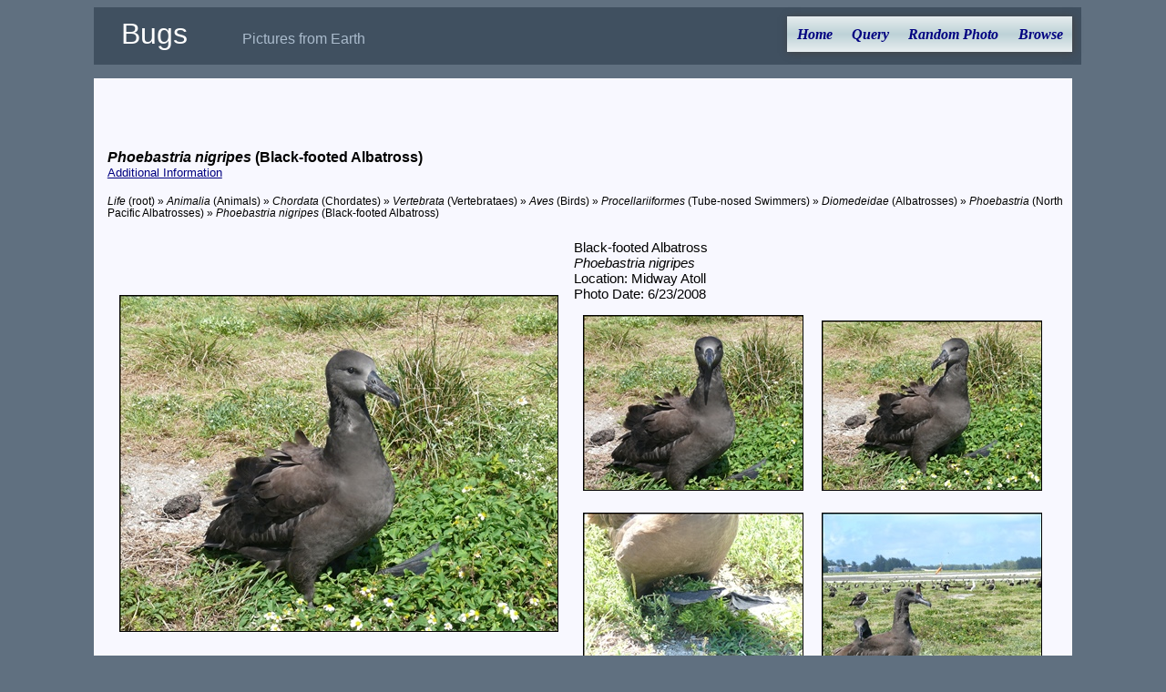

--- FILE ---
content_type: text/html; charset=utf-8
request_url: https://xpda.com/bugs/imagesets.aspx?tid=223989
body_size: 15086
content:


<!DOCTYPE html>

<html>
<head><meta charset="utf-8" /><meta name="viewport" content="initial-scale=1.0" /><title>
	Bugs - Phoebastria nigripes
</title><link rel="Stylesheet" href="main.css" />

  <script>

    function photoswap(fname, setid) {
      var i;
      var fileid, oldfile;

      i = fname.indexOf(".");
      if (i >= 0) { fileid = fname.substr(0, i) } else { fileid = fname }
      oldfile = document.getElementById("hset" + setid).href;
      i = oldfile.lastIndexOf("/");
      if (i >= 0) { oldfile = oldfile.substr(i) }
      i = oldfile.lastIndexOf(".");
      if (i >= 0) { oldfile = oldfile.substr(1, i - 1) }
      document.getElementById(oldfile).className = "photo";
      document.getElementById(fileid).className = "hidden";   /* was "photoselect" */

      document.getElementById("caption" + oldfile).className = "hidden";
      document.getElementById("caption" + fileid).className = "imagesetcaption";

      document.getElementById("set" + setid).src = "images/small/" + fname;
      document.getElementById("set" + setid).alt = fname;
      document.getElementById("hset" + setid).href = "images/" + fname;
    }

    function setCurrentMenuPage(id) {
      document.getElementById(id).style.color = "black";
    }
  </script>

<!-- analytics -->
<script>
  (function (i, s, o, g, r, a, m) {
    i['GoogleAnalyticsObject'] = r; i[r] = i[r] || function () {
      (i[r].q = i[r].q || []).push(arguments)
    }, i[r].l = 1 * new Date(); a = s.createElement(o),
    m = s.getElementsByTagName(o)[0]; a.async = 1; a.src = g; m.parentNode.insertBefore(a, m)
  })(window, document, 'script', 'https://www.google-analytics.com/analytics.js', 'ga');
  ga('create', 'UA-494460-1', 'auto');
  ga('send', 'pageview');
</script>
<!-- end analytics -->

</head>
<body>

  <div class="content">
    <div class="header">
      <span class="jtitle">Bugs</span><span class="jdescription">Pictures from Earth</span>
      <ul id="nav">
        <li><a href="default.aspx" id="home">Home</a></li>
        <li><a href="query.aspx" id="query">Query</a></li>
        <li><a href="pic.aspx" id="photox">Random Photo</a></li>
        <li><a href="browse.aspx" id="browse">Browse</a></li>
      </ul>
    </div>
    <div class="main">
      <form method="post" action="./imagesets.aspx?tid=223989" id="searchForm">
<div class="aspNetHidden">
<input type="hidden" name="__VIEWSTATE" id="__VIEWSTATE" value="C/[base64]/[base64]/abMbLajD4IMLhp/sNFO7I2LI4MFfLy8EW5aOuO7IYQZE6cgpZy5qNb0sRAF75CTig6Hp/[base64]/2LbNoq+3xzDKIFX0x6exInhU8kKdrk6X3/byvOuC3Q79bHY0FIZi022QqE1VQYu8vN8YqYZhXZUmXFbMGaBNWdUW5f/2HSMP0N+7j7sKsCqh+ugv9Qf3UUgkB/Qd8gOSX3dWSzTopOErrW2MnotmaIbpQO45sr1oryzcHGl4junzLYOy0IUPdzXeudvIFkrgQkQh4eTxnc13ef5vJYVHRd74SAUIegTq5WB1dJlh5NHCj6T9g+LHwRGF7f3kUn2auPhyA9OMAMB0sKkgM400fGtqgnnFAPzoMQrO4Lg8rbS4l8Zlar/GHKF0GIHZi4i/hf8UOD4EBXMDkAODsTBOTAm0COfPaqfPrQKU07AxXrA0dn3lgS1u18fkQkIB2FXPZiLxrbxc2TcNA8FRkuN3+tvGcwC3iWmKUUB7TQWJsPunSqH1upXi5+w5tzLkxyW7c9Y8uXr5NtUBwB/clC5mS5t/Glhl7H8+0oovORM8CM0ngO/6cEnHQ653hohCXBIaBalBoDgz7Jfl3BrHqqZHd8T2kzYNJfItzXr7Y1zimjGXMepA7xggV6dguSfcuSLsg1Acubmn/a8S/YFI0cB/WGnUrUeVmMC38uir2YSHO2w60KVlYg9UJNSEE71HhdPKyQb/yyc46fAfy43Rm/wtZf7qDWmGi+z8SFiyN3EXQ5d13hLZsH/KgYWiZVkLrTVkNw6HTjIN1t6D5JLixxV48tN8nT9vvtHhX2/NP0v3I7nrwK63Jf5j2LhoMr2dgqLdSdmjgp7hhGr5abeyt0DSaXh6u+ZzxJ6kxg8Ta8cZxrWi0UsZBWNQu5ARTUek8MmqhBVkkcxnPhPwKobI1jEINUmUfJT/RpVqDrZvIqBszjXsAArh/[base64]/wHgmy7TrthHE3qN5mv0bUcZeYwPwhZKPRwTO/LckkIBeGxbli/tIjuKzRU+DsSMKcR0xPKPeEfdxI8NtRx9Sli0cQdYdJjuhoCyXCl69OXUs2lSA70q2ZvAwazeZ9LrvRBGduy+SjsMZooR8DSFI4phxCfIvohqSzQXIc4w30PBox3C2vaZInruhTDRr1kl6r/TGfn3S38o5EoS1ox8+fJV0HoVxzKBeR49TXQo8c2fHtAMkskOfMpetbBkPxnDOce3pVYnjr9Dcm97BsC7yLzmYGeLiO7w1Go4hLfT92BaO1e0H73kKKw5QzvvVxx+KhR9wm7CXYt6L5RnYrIhYj47GUgahHPPaGj5Z9jstwn/XxBm86dxeliJUYm4FpAcfnHD+cM9pLQSSPV3DFZ0194/[base64]/G+vDBR7s6qm55on3VpTVNq1piSpQTyPo3ICvs54Mdzck11MvarKyROy84OyJ+Its6WHwAmKUqr8/9KwRrb5yo/TPZBgKDIOODB5QOyJatbKPT67v/D4TiLzPh3ZkRUb9rr/TNIXVuR81cBeYzlv8ZEEoJjDlC/t7BxWfsJVBLYp30kI0yLRBoVpXsvdILN+AULQQXhTlp0ERKrllx/qx83OpBV7AaxhsbvNuTNcuKmkRW/EOJcxIUaz96ROOR8LrUWUCjbOF1KFrHa7S3aEq1S58fjgNqd6OxyHFk9+kxE+UhvmQ37H2IpXaZ24HFYCmck2BBEPTQeVNwOZHO7UFvzdYl3mGLVGgGgfxG7aBXlCu+khy/NAxvhuzBbfegFpTmDPjeI03Ib3J9l1uwLkKEfGY3G8UkqdB2cupnVqTF5H9yrQvP5Iywalfpdxg5Zrlx5JRfsiDUNNctBmlsU/1SFdgg9M0bbnc+ySZYIGMND8v3tpdXUOOxYmQ2qCiPuGHVEPGwDQLAy+7eaOmqF24UGqDJMP9PxtCVOzKchd0xlEydSE/2iVQsI99rOcbLPlokWLvPtCeRQlMmw4tKoTQoPcpY3FXvDJBbas1b21h0VTPXFxIkWXrDQDbXP5/+alXbTk4c8xSvWfENH7merY7IarOsJ2Mxgc8S8MxOxA3IGeNZfJ/29vt6eG4ANsVLJEGbP0slpm2siSEAjPdxN3IvU1ta6sDwhiawHxAssbuOhh9FnHAEUCYJboZRW5lZdmd44fGKHWxB99s3lPiwOXD9ziervajvj2cXiBi0EGyFAehkvFi+Lr3bY4jR/lcJ6bixgcsXl6eBMYxEr9KMA44GM6Yk9FSz7dPRsvCJlFH/iIW9C7bIUA3UGQWDRFG6cDe49AUHkoyxU+FJJrmLRAHe3fhqnuRu7p7J/[base64]/LfgobGb6Pm5eJxQihdz1cralLB8mBOp4m+XwvKj3x2HJJ2bab7DrmR0hntsMQLI9HzIMZYbPYjZsBFmJPEvibZk8h4Kuwdq8VMVlK7MVNMT1lwNkYFnWvJDdsOhcXWfPGnosImXwG8nNN6fcL/0ZiayUEO3ZmkW4uxPpYsKTZlY09Swnv8rmzgjcnBC7h8OUNcryZZRKKyl2Cv6+Q7u0243E/86k7ufUxSJB5P4HMfu09P+cYZ8ZnzZIZoABv9VDIWStzOHghockKdDd2NhX9sBbkXQrWv/XkoUJzdKa7Aq5JGUi/[base64]/Vaa7GegMw7wgFd5Nc5caz4X+248XGPx7r1qh8rald1/IH/5J3b4p1TZCBuAPVPMd+ESAtIN5F+sQVN0zUwO3QQvfQc9h3nNzaT8hGPZYJQYMAIs45uGwCKwBxB17dAbaLIEnckSU1brC16KI8NtCSbNMtlsTUUvNPloLsLxUKq3RcA2ImhZis/eBldoBqojd+TKmkK9CfFM3hhbF0Fy5bd5LXILNsS4coKKm5Id70zWOHh0n7jeM2i8gtqg63QkyuF16BrdhfuIzoYYlfpqgP7cFGlmIdd5yTR/+5EhL1zJt9wll+Myp67aFKLu++2HQcmgbAjgw7Xi8Zw0eB13bRcMBdCcttKxRrWDuSiXMAFrN/YKN8KF9fGjjOMAp9RPRP9PKeIfKMBALOVVMSIXRhE32s+jodtSisgIKEaqJm28q3UReni+w6jD0x3my2gISSFasnCnqepAMaU6DnNTgwU1FLv24uZLkQLtN91o5ndDEDizapskw+S//6gopc3VCYfu8uV/gh31CKkY8Nz8VH8I65drivJwEkflJxA+jH/DXLs/sej1i2WrHUHWbBKZ984Ioisfn5HxrlOaPKe9ALh2bw9+4aOVBWMPcNcWAJ9kqXr9JweYMc817Smr/JMiHDtIC53xxKzgay0W2Fgkd+HcdKoVSSHexnWxe6kgSooLeYuunMPv5LMrTPi0NZrw0ZKkzWvdQ/DtEPDvJnFSAcrcn5f/X1Cpfq83l6SUlCKegJe+AarfT+fKDkSEHJSNPB12twe6Pq9P16XsNCBxB9rle7CpdFOKff/AvmR7ijg6bV402vC7RT2iPpibvR+lGuMip+7bpqwgpIJZkbjvrNcfyXuT8t4NZ8arG2X6K8VpL+xsdM7uxVhOnWJL8C2uHJCp5M2HRi5yVNt9Q5+cjzaxvd/Ig80ugdLVAXYsRR6M1Efh/FDGGhZkNK0AGsLg61YMCi0dn1ZKQSGCc7ZFWhWIj7ORdMZLeF8eP6IgOk+p/TnCemYaWNlPeDdqK2Q332FJJw1zXD5wew/iW2osaRDRDSzriidpkv5JT9Yho8eSTa+pIFHgW9o/w62elSXvAoMARsrZI9OUOgdHBv/jiHrcYppnAeEezBu+cSE1np0ADARGdcUXjaSaH0cAapcuyX67HOXV0BXPgYx2kfzlhsGH5yXs/TlrE6iTjycmeROIePSH6+nCQ5SNFv9ydA5VF3Pw6/ze8/0sZLzmNwTpmb++kI/igHa/HhIeseuen6ILrFNE+NH83L0ncarvYp/iUR2jeSU60LWFC8RPNYSmYcZ81BAhVyfmLYUUKMROrxZEHaSMywEjJ/04fN79f+yKXg9d6xlRg8pXpWycNmVXWf2gAJ2/aa6UeOFbHUTRwoSA+vl4nMAy5I7EMGVndhdGesw7Vb9VpkWwReLZVvu5H59r/PB6HgzblVl83h+QPgxN4WD+8mD/V45jyOxsN7Cdr3vbH/y7dEBuF2V0hmt5v/1MiaVsu3iO8sU77+e1zr8OeJ8BxjXdWR5cU0It5O872XCxajZEW2jbFgI/TSPHhj7HYxquXIXB/Hlb9GmCsCacwjKeADvPI7nqKPFuhE4gT6L2LQ8t/MfUGZHJ0YKU/3UYuLJM9aOFRQRM6CNrh/Homz/xzb7SLUTlUahUU/YW9a/EXDOc9ZrO8C1+bXA0GwPyt9etNl7AXWBPN39f98VLj1mSfXLPrWbf6bFEjexVU4ZCqUKH8kgBYsjXwwmz9rwT4OyWwAMb2exG1Hz5zJiaygmDSn3SU1KvD7aQANcZMnNHWwNB6+IrJt++fcLh6YMfL8bmktR6gUScNNXEUqr5/bRnJBiCewGllVEwCiXuxCaIfnKnKRbeZ4UlrJIPdjjg0eMDEni9VBUjST/TK8b2CVwQcUbtcyMJp2dc6f2iJDlbx6OzpewpMaCINXiLCATJ8da302MePAzvBcYJGVesH8icyWCHx8FgeXXH/uWguMAiXWPlulCGq1VGlYHyM9J16T+FRugV7FsBSHUB5hpfv/GuB7dSx5goWFWJSB46BWLmtECf9ngrzNtrxdOcezv8NwL864y4Xv0IIvikgbXJhYPkXlyneIMFCSYJeZDRCAVs4LHVsnWTBgRfdfUiGIJGxPBjW6eSlj4tWK143rCLUP/r+Ffdr9NqVOnRoy+3MAGgKjHjR8oaglIfRPUezRnYV0oOskwe9myr2tUt4iqEU28IrLUWucwri+k/UYf4x8F89qe1hTM24+9gB269mb0wYyRuG6VPl1PMd288L022626srL90FJpMLOXgcHta4ryIszb7CB3qd1EgJCspgSoTcWf6cAnVRzWqpVwSKPDzRkTwCNfIeb/BzxvEvHz5dhRG+arPgoch1lSKdrIzvik6MoEQ93NuVNmFohdin5h31QPMceq+xgWNPYkGfKNjJm9o1KlJ7+/4BIihRXwErB+2UVkgm4g+6f6uC4Ubtv3eHHq8TCa0C5etCH3t+U+IMbczVqMgcJ5QxeiUUTKMAqxReCExtf2yKZa6OFvpSBuCRNzVXVvjOEcw2tTWClvDX0wOHy7FraCdxRzigX8Vg==" />
</div>

<div class="aspNetHidden">

	<input type="hidden" name="__VIEWSTATEGENERATOR" id="__VIEWSTATEGENERATOR" value="8497285B" />
</div>
        <br>
        <div id="message"></div>
        <br>
        <div id="load1"><br><br><div class=taxaheading><i>Phoebastria nigripes</i> (Black-footed Albatross)</div><a href="https://ebirds(i1).org/species/x00017">Additional Information</a><br><br><div class=taxalist><i>Life</i> (root) » <i>Animalia</i> (Animals) » <i>Chordata</i> (Chordates) » <i>Vertebrata</i> (Vertebrataes) » <i>Aves</i> (Birds) » <i>Procellariiformes</i> (Tube-nosed Swimmers) » <i>Diomedeidae</i> (Albatrosses) » <i>Phoebastria</i> (North Pacific Albatrosses) » <i>Phoebastria nigripes</i> (Black-footed Albatross)</div><br>
<table><tr><td>
<a href="pic.aspx?fname=P1020746a.jpg" OnClick="ga('send', 'event', 'BugPhoto', 'Download', 'Phoebastria nigripes - P1020746a.jpg');" ><img src="images/small/P1020746a.jpg" alt="P1020746a.jpg" title="Phoebastria nigripes" class=photo id=set1></a></td><td style="height:100%"><table style="height:100%"><tr><td class=imagesetcaption style="vertical-align:middle">
Black-footed Albatross<br>
<span id="taxonkey1"><i>Phoebastria nigripes</i></span><br>
<div id="captionP1020746a" class="imagesetcaption">Location: Midway Atoll<br>
Photo Date: 6/23/2008<br>
</div>
<div id="captionP1020747a" class="hidden">Location: Midway Atoll<br>
Photo Date: 6/23/2008<br>
</div>
<div id="captionP1020748a" class="hidden">Location: Midway Atoll<br>
Photo Date: 6/23/2008<br>
</div>
<div id="captionP1020750c" class="hidden">Location: Midway Atoll<br>
Photo Date: 6/23/2008<br>
</div>
<div id="captionP1020753a" class="hidden">Location: Midway Atoll<br>
Photo Date: 6/23/2008<br>
</div>
</td></tr><tr><td style="vertical-align:bottom">
<a href="pic.aspx?fname=P1020746a.jpg" OnClick="ga('send', 'event', 'BugPhoto', 'Download', 'Phoebastria nigripes - P1020746a.jpg');" ><img src="images/smaller/P1020746a.jpg" alt="P1020746a.jpg" title="Phoebastria nigripes" class=hidden id="P1020746a"></a><a href="pic.aspx?fname=P1020747a.jpg" OnClick="ga('send', 'event', 'BugPhoto', 'Download', 'Phoebastria nigripes - P1020747a.jpg');" ><img src="images/smaller/P1020747a.jpg" alt="P1020747a.jpg" title="Phoebastria nigripes" class=photo id="P1020747a"></a><a href="pic.aspx?fname=P1020748a.jpg" OnClick="ga('send', 'event', 'BugPhoto', 'Download', 'Phoebastria nigripes - P1020748a.jpg');" ><img src="images/smaller/P1020748a.jpg" alt="P1020748a.jpg" title="Phoebastria nigripes" class=photo id="P1020748a"></a><a href="pic.aspx?fname=P1020750c.jpg" OnClick="ga('send', 'event', 'BugPhoto', 'Download', 'Phoebastria nigripes - P1020750c.jpg');" ><img src="images/smaller/P1020750c.jpg" alt="P1020750c.jpg" title="Phoebastria nigripes" class=photo id="P1020750c"></a><a href="pic.aspx?fname=P1020753a.jpg" OnClick="ga('send', 'event', 'BugPhoto', 'Download', 'Phoebastria nigripes - P1020753a.jpg');" ><img src="images/smaller/P1020753a.jpg" alt="P1020753a.jpg" title="Phoebastria nigripes" class=photo id="P1020753a"></a></td></tr></table>
</td></tr></table><br><br>
<table><tr><td>
<a href="pic.aspx?fname=P1020528b.jpg" OnClick="ga('send', 'event', 'BugPhoto', 'Download', 'Phoebastria nigripes - P1020528b.jpg');" ><img src="images/small/P1020528b.jpg" alt="P1020528b.jpg" title="Phoebastria nigripes" class=photo id=set2></a></td><td style="height:100%"><table style="height:100%"><tr><td class=imagesetcaption style="vertical-align:middle">
Black-footed Albatross<br>
<span id="taxonkey2"><i>Phoebastria nigripes</i></span><br>
<div id="captionP1020528b" class="imagesetcaption">Photo Date: 6/20/2008<br>
<a href="http://maps.google.com/maps?z=14&amp;t=h&amp;q=25°57.711'N 172°28.878'W" target=_blank title="25°57.711'N 172°28.878'W">-map-</a></div>
</td></tr><tr><td style="vertical-align:bottom">
</td></tr></table>
</td></tr></table><br><br>
<table><tr><td>
<a href="pic.aspx?fname=P1020515c.jpg" OnClick="ga('send', 'event', 'BugPhoto', 'Download', 'Phoebastria nigripes - P1020515c.jpg');" ><img src="images/small/P1020515c.jpg" alt="P1020515c.jpg" title="Phoebastria nigripes" class=photo id=set3></a></td><td style="height:100%"><table style="height:100%"><tr><td class=imagesetcaption style="vertical-align:middle">
Black-footed Albatross<br>
<span id="taxonkey3"><i>Phoebastria nigripes</i></span><br>
<div id="captionP1020515c" class="imagesetcaption">Photo Date: 6/20/2008<br>
<a href="http://maps.google.com/maps?z=14&amp;t=h&amp;q=25°57.651'N 172°28.584'W" target=_blank title="25°57.651'N 172°28.584'W">-map-</a></div>
<div id="captionP1020520b" class="hidden">Photo Date: 6/20/2008<br>
<a href="http://maps.google.com/maps?z=14&amp;t=h&amp;q=25°57.669'N 172°28.674'W" target=_blank title="25°57.669'N 172°28.674'W">-map-</a></div>
</td></tr><tr><td style="vertical-align:bottom">
<a href="pic.aspx?fname=P1020515c.jpg" OnClick="ga('send', 'event', 'BugPhoto', 'Download', 'Phoebastria nigripes - P1020515c.jpg');" ><img src="images/smaller/P1020515c.jpg" alt="P1020515c.jpg" title="Phoebastria nigripes" class=hidden id="P1020515c"></a><a href="pic.aspx?fname=P1020520b.jpg" OnClick="ga('send', 'event', 'BugPhoto', 'Download', 'Phoebastria nigripes - P1020520b.jpg');" ><img src="images/smaller/P1020520b.jpg" alt="P1020520b.jpg" title="Phoebastria nigripes" class=photo id="P1020520b"></a></td></tr></table>
</td></tr></table><br><br>
</div>
        <div>
        </div>
      </form>

    </div>

  </div>
</body>
</html>
